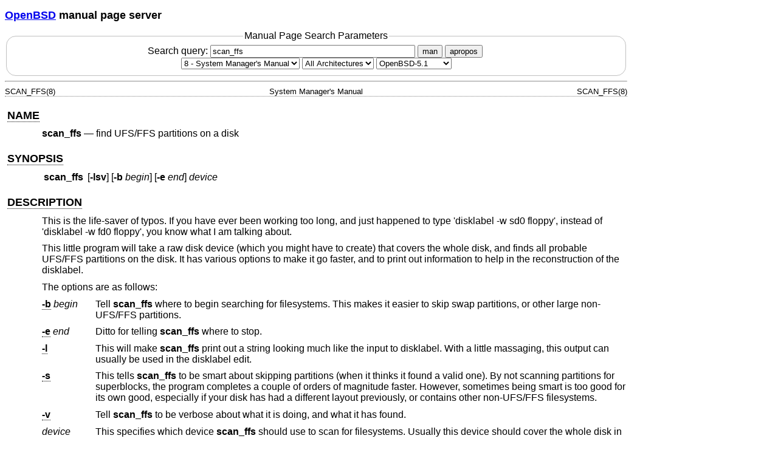

--- FILE ---
content_type: text/html; charset=utf-8
request_url: http://man.openbsd.org/OpenBSD-5.1/scan_ffs.8
body_size: 10926
content:
<!DOCTYPE html>
<html>
<head>
  <meta charset="UTF-8"/>
  <meta name="viewport" content="width=device-width, initial-scale=1.0">
  <link rel="stylesheet" href="/mandoc.css" type="text/css" media="all">
  <title>scan_ffs(8) - OpenBSD manual pages</title>
</head>
<body>
<header>
<section>
<h1><a href="https://www.openbsd.org/">OpenBSD</a> manual page server</h1>
</section>
<form role="search" action="/" method="get" autocomplete="off" autocapitalize="none">
  <fieldset>
    <legend>Manual Page Search Parameters</legend>
    <label>Search query:
      <input type="search" name="query" value="scan_ffs" size="40">
    </label>
    <button type="submit" name="apropos" value="0">man</button>
    <button type="submit" name="apropos" value="1">apropos</button>
    <br/>
    <select name="sec" aria-label="Manual section">
      <option value="0">All Sections</option>
      <option value="1">1 - General Commands</option>
      <option value="2">2 - System Calls</option>
      <option value="3">3 - Library Functions</option>
      <option value="3p">3p - Perl Library</option>
      <option value="4">4 - Device Drivers</option>
      <option value="5">5 - File Formats</option>
      <option value="6">6 - Games</option>
      <option value="7">7 - Miscellaneous Information</option>
      <option value="8" selected="selected">8 - System Manager's Manual</option>
      <option value="9">9 - Kernel Developer's Manual</option>
    </select>
    <select name="arch" aria-label="CPU architecture">
      <option value="default" selected="selected">All Architectures</option>
      <option>amd64</option>
      <option>alpha</option>
      <option>armv7</option>
      <option>arm64</option>
      <option>hppa</option>
      <option>i386</option>
      <option>landisk</option>
      <option>loongson</option>
      <option>luna88k</option>
      <option>macppc</option>
      <option>mips64</option>
      <option>octeon</option>
      <option>powerpc64</option>
      <option>riscv64</option>
      <option>sparc64</option>
      <option>amiga</option>
      <option>arc</option>
      <option>armish</option>
      <option>arm32</option>
      <option>atari</option>
      <option>aviion</option>
      <option>beagle</option>
      <option>cats</option>
      <option>hppa64</option>
      <option>hp300</option>
      <option>ia64</option>
      <option>mac68k</option>
      <option>mvme68k</option>
      <option>mvme88k</option>
      <option>mvmeppc</option>
      <option>palm</option>
      <option>pc532</option>
      <option>pegasos</option>
      <option>pmax</option>
      <option>powerpc</option>
      <option>sgi</option>
      <option>socppc</option>
      <option>solbourne</option>
      <option>sparc</option>
      <option>sun3</option>
      <option>vax</option>
      <option>wgrisc</option>
      <option>x68k</option>
      <option>zaurus</option>
    </select>
    <select name="manpath" aria-label="Manual path">
      <option>OpenBSD-current</option>
      <option>OpenBSD-7.8</option>
      <option>OpenBSD-7.7</option>
      <option>OpenBSD-7.6</option>
      <option>OpenBSD-7.5</option>
      <option>OpenBSD-7.4</option>
      <option>OpenBSD-7.3</option>
      <option>OpenBSD-7.2</option>
      <option>OpenBSD-7.1</option>
      <option>OpenBSD-7.0</option>
      <option>OpenBSD-6.9</option>
      <option>OpenBSD-6.8</option>
      <option>OpenBSD-6.7</option>
      <option>OpenBSD-6.6</option>
      <option>OpenBSD-6.5</option>
      <option>OpenBSD-6.4</option>
      <option>OpenBSD-6.3</option>
      <option>OpenBSD-6.2</option>
      <option>OpenBSD-6.1</option>
      <option>OpenBSD-6.0</option>
      <option>OpenBSD-5.9</option>
      <option>OpenBSD-5.8</option>
      <option>OpenBSD-5.7</option>
      <option>OpenBSD-5.6</option>
      <option>OpenBSD-5.5</option>
      <option>OpenBSD-5.4</option>
      <option>OpenBSD-5.3</option>
      <option>OpenBSD-5.2</option>
      <option selected="selected">OpenBSD-5.1</option>
      <option>OpenBSD-5.0</option>
      <option>OpenBSD-4.9</option>
      <option>OpenBSD-4.8</option>
      <option>OpenBSD-4.7</option>
      <option>OpenBSD-4.6</option>
      <option>OpenBSD-4.5</option>
      <option>OpenBSD-4.4</option>
      <option>OpenBSD-4.3</option>
      <option>OpenBSD-4.2</option>
      <option>OpenBSD-4.1</option>
      <option>OpenBSD-4.0</option>
      <option>OpenBSD-3.9</option>
      <option>OpenBSD-3.8</option>
      <option>OpenBSD-3.7</option>
      <option>OpenBSD-3.6</option>
      <option>OpenBSD-3.5</option>
      <option>OpenBSD-3.4</option>
      <option>OpenBSD-3.3</option>
      <option>OpenBSD-3.2</option>
      <option>OpenBSD-3.1</option>
      <option>OpenBSD-3.0</option>
      <option>OpenBSD-2.9</option>
      <option>OpenBSD-2.8</option>
      <option>OpenBSD-2.7</option>
      <option>OpenBSD-2.6</option>
      <option>OpenBSD-2.5</option>
      <option>OpenBSD-2.4</option>
      <option>OpenBSD-2.3</option>
      <option>OpenBSD-2.2</option>
    </select>
  </fieldset>
</form>
</header>
<hr>
<div class="head" role="doc-pageheader" aria-label="Manual header
  line"><span class="head-ltitle">SCAN_FFS(8)</span>
  <span class="head-vol">System Manager's Manual</span>
  <span class="head-rtitle">SCAN_FFS(8)</span></div>
<main class="manual-text">
<section class="Sh">
<h2 class="Sh" id="NAME"><a class="permalink" href="#NAME">NAME</a></h2>
<p class="Pp"><code class="Nm">scan_ffs</code> &#x2014;
    <span class="Nd" role="doc-subtitle">find UFS/FFS partitions on a
    disk</span></p>
</section>
<section class="Sh">
<h2 class="Sh" id="SYNOPSIS"><a class="permalink" href="#SYNOPSIS">SYNOPSIS</a></h2>
<table class="Nm">
  <tr>
    <td><code class="Nm">scan_ffs</code></td>
    <td>[<code class="Fl">-lsv</code>] [<code class="Fl">-b</code>
      <var class="Ar">begin</var>] [<code class="Fl">-e</code>
      <var class="Ar">end</var>] <var class="Ar">device</var></td>
  </tr>
</table>
</section>
<section class="Sh">
<h2 class="Sh" id="DESCRIPTION"><a class="permalink" href="#DESCRIPTION">DESCRIPTION</a></h2>
<p class="Pp">This is the life-saver of typos. If you have ever been working too
    long, and just happened to type 'disklabel -w sd0 floppy', instead of
    'disklabel -w fd0 floppy', you know what I am talking about.</p>
<p class="Pp">This little program will take a raw disk device (which you might
    have to create) that covers the whole disk, and finds all probable UFS/FFS
    partitions on the disk. It has various options to make it go faster, and to
    print out information to help in the reconstruction of the disklabel.</p>
<p class="Pp">The options are as follows:</p>
<dl class="Bl-tag">
  <dt id="b"><a class="permalink" href="#b"><code class="Fl">-b</code></a>
    <var class="Ar">begin</var></dt>
  <dd>Tell <code class="Nm">scan_ffs</code> where to begin searching for
      filesystems. This makes it easier to skip swap partitions, or other large
      non-UFS/FFS partitions.</dd>
  <dt id="e"><a class="permalink" href="#e"><code class="Fl">-e</code></a>
    <var class="Ar">end</var></dt>
  <dd>Ditto for telling <code class="Nm">scan_ffs</code> where to stop.</dd>
  <dt id="l"><a class="permalink" href="#l"><code class="Fl">-l</code></a></dt>
  <dd>This will make <code class="Nm">scan_ffs</code> print out a string looking
      much like the input to disklabel. With a little massaging, this output can
      usually be used in the disklabel edit.</dd>
  <dt id="s"><a class="permalink" href="#s"><code class="Fl">-s</code></a></dt>
  <dd>This tells <code class="Nm">scan_ffs</code> to be smart about skipping
      partitions (when it thinks it found a valid one). By not scanning
      partitions for superblocks, the program completes a couple of orders of
      magnitude faster. However, sometimes being smart is too good for its own
      good, especially if your disk has had a different layout previously, or
      contains other non-UFS/FFS filesystems.</dd>
  <dt id="v"><a class="permalink" href="#v"><code class="Fl">-v</code></a></dt>
  <dd>Tell <code class="Nm">scan_ffs</code> to be verbose about what it is
      doing, and what it has found.</dd>
  <dt><var class="Ar">device</var></dt>
  <dd>This specifies which device <code class="Nm">scan_ffs</code> should use to
      scan for filesystems. Usually this device should cover the whole disk in
      question.</dd>
</dl>
<p class="Pp">The basic operation of this program is as follows:</p>
<ol class="Bl-enum">
  <li>Panic. You usually do so anyways, so you might as well get it over with.
      Just don't do anything stupid. Panic away from your machine. Then relax,
      and see if the steps below won't help you out.</li>
  <li>Try to find your old disklabel by any other means possible. This includes
      printouts, backups (look in <span class="Pa">/var/backups/</span>),
      screendumps, and whatever other method you can think of. The more
      information you have, the better your chances are in recovering the
      disklabel of the disk.</li>
  <li>Create a disklabel on the affected disk, which covers the whole disk, and
      has at least one partition which covers the whole disk. As the
      &#x201C;c&#x201D; partition usually covers the whole disk anyways, this
      sounds like a good place to start.</li>
  <li>Run <code class="Nm">scan_ffs</code> over this partition. If you have any
      information about the disklabel which used to exist on the disk, keep that
      in mind while <code class="Nm">scan_ffs</code> spews out its things.</li>
  <li>Use <a class="Xr" href="/OpenBSD-5.1/disklabel.8" aria-label="disklabel,
      section 8">disklabel(8)</a> to reconstruct the disklabel on the affected
      disk, using all the information you gathered from
      <code class="Nm">scan_ffs</code> and other sources.</li>
</ol>
<p class="Pp">Last but certainly not least, we wish you good luck. The UFS/FFS
    filesystems are pretty sturdy. I've seen them reconstructed after some
    pretty weird and awesome fumbles. If you can't have backups, at least have
    funky tools to help you out of a jam when they happen.</p>
</section>
<section class="Sh">
<h2 class="Sh" id="SEE_ALSO"><a class="permalink" href="#SEE_ALSO">SEE
  ALSO</a></h2>
<p class="Pp"><a class="Xr" href="/OpenBSD-5.1/disklabel.8" aria-label="disklabel,
    section 8">disklabel(8)</a></p>
</section>
<section class="Sh">
<h2 class="Sh" id="BUGS"><a class="permalink" href="#BUGS">BUGS</a></h2>
<p class="Pp">It is not perfect, and could do a lot more things with date/time
    information in the superblocks it finds, but this program has saved more
    than one butt, more than once.</p>
</section>
</main>
<div class="foot" role="doc-pagefooter" aria-label="Manual footer
  line"><span class="foot-left"></span><span class="foot-date">March 23,
  2008</span> <span class="foot-os">OpenBSD-5.1</span></div>
</body>
</html>
